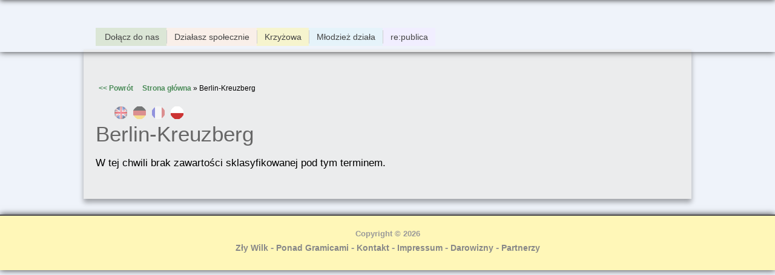

--- FILE ---
content_type: text/html; charset=utf-8
request_url: https://www.mechant-loup.schule.de/engagement/pl/tags/berlin-kreuzberg
body_size: 4128
content:
<!DOCTYPE html>
<html lang="pl">
<head>
  <meta http-equiv="Content-Type" content="text/html; charset=utf-8"/>
<link rel="alternate" type="application/rss+xml" title="RSS - Berlin-Kreuzberg" href="https://www.boeser-wolf.schule.de/engagement/pl/taxonomy/term/1798/feed" />
<meta name="viewport" content="width=device-width, initial-scale=1, maximum-scale=1" />
<meta about="/engagement/pl/tags/berlin-kreuzberg" typeof="skos:Concept" property="rdfs:label skos:prefLabel" content="Berlin-Kreuzberg" />
<link rel="shortcut icon" href="https://www.boeser-wolf.schule.de/engagement/sites/all/themes/venture_theme/favicon.ico" type="image/vnd.microsoft.icon" />
<meta name="author" content="http://boeser-wolf.schule.de" />
<meta name="robots" content="follow, index" />
<meta name="rating" content="safe for kids" />
<link rel="canonical" href="https://www.boeser-wolf.schule.de/engagement/pl/tags/berlin-kreuzberg" />
<link rel="shortlink" href="https://www.boeser-wolf.schule.de/engagement/pl/taxonomy/term/1798" />
<meta http-equiv="content-language" content="Polski" />
<meta name="revisit-after" content="1 week" />
<title>Berlin-Kreuzberg | Böser Wolf - Grenzen Überwinden</title>
<link rel="stylesheet" type="text/css" href="/common/menu/menuprincipal.css" title="default" media="screen" />
<link type="text/css" rel="stylesheet" href="https://www.boeser-wolf.schule.de/engagement/sites/default/files/css/css_d075a2wSBIRB37wKokwmg97OTQDEHodeGxsTQDypook.css" media="all" />
<link type="text/css" rel="stylesheet" href="https://www.boeser-wolf.schule.de/engagement/sites/default/files/css/css_gRwtcT5yLdTUlVHPfIt3Dt5FJ1LnVCz1WP3Ko9AKjGs.css" media="all" />
<link type="text/css" rel="stylesheet" href="https://www.boeser-wolf.schule.de/engagement/sites/default/files/css/css_Lj1x0ft7gP_Yljp16pzNOdig4ww7PkxNR22YHtKoC_M.css" media="all" />
<link type="text/css" rel="stylesheet" href="https://www.boeser-wolf.schule.de/engagement/sites/default/files/css/css_1qsmX3fnX7xdWDUeHwxxoFB5eM8DlCZpURdq-KRfIUE.css" media="all" />
<link type="text/css" rel="stylesheet" href="https://www.boeser-wolf.schule.de/engagement/sites/default/files/css/css_47DEQpj8HBSa-_TImW-5JCeuQeRkm5NMpJWZG3hSuFU.css" media="all" />
<script type="text/javascript" src="https://www.boeser-wolf.schule.de/engagement/sites/default/files/js/js_mOx0WHl6cNZI0fqrVldT0Ay6Zv7VRFDm9LexZoNN_NI.js"></script>
<script type="text/javascript">
<!--//--><![CDATA[//><!--
jQuery.migrateMute=true;jQuery.migrateTrace=false;
//--><!]]>
</script>
<script type="text/javascript" src="https://www.boeser-wolf.schule.de/engagement/sites/default/files/js/js_XUnNdRVZ3K4WFJFYTmlfAGvOnE9RPvOGvCkREmEJvEI.js"></script>
<script type="text/javascript" src="https://www.boeser-wolf.schule.de/engagement/sites/default/files/js/js_lx45AAoClk4WjXBrhX-yZlitVRnHKZic7pZVvCNqToY.js"></script>
<script type="text/javascript" src="https://www.boeser-wolf.schule.de/engagement/sites/default/files/js/js_SIddHFCGxe3G_TkgfbTGZSLrKaU9_kgA3f_F6Bhtw2M.js"></script>
<script type="text/javascript" src="https://www.boeser-wolf.schule.de/engagement/sites/default/files/js/js_tSaRIERAEC7sPl-Cjf_EqAntHisbfl3m4sxw4dzs9ag.js"></script>
<script type="text/javascript">
<!--//--><![CDATA[//><!--
jQuery.extend(Drupal.settings, {"basePath":"\/engagement\/","pathPrefix":"pl\/","setHasJsCookie":0,"ajaxPageState":{"theme":"venture_theme","theme_token":"3ZalQRaEaRW175ZOX34UB9LBvp-XUO4hmmCMfirz_DA","js":{"sites\/all\/modules\/jquery_update\/replace\/jquery\/1.12\/jquery.min.js":1,"0":1,"sites\/all\/modules\/jquery_update\/replace\/jquery-migrate\/1\/jquery-migrate.min.js":1,"sites\/default\/files\/minify\/jquery-extend-3.4.0.1.10.2.min.js":1,"misc\/jquery-html-prefilter-3.5.0-backport.js":1,"sites\/default\/files\/minify\/jquery.once.1.2.min.js":1,"sites\/default\/files\/minify\/drupal.min.js":1,"sites\/all\/modules\/jquery_update\/js\/jquery_browser.js":1,"sites\/default\/files\/minify\/admin_devel.min.js":1,"sites\/default\/files\/minify\/stemmer_api_phrase.min.js":1,"public:\/\/languages\/pl_byhROkorNOR-yOhjBON1d9rRZw7FsdLvdPxhYMsHm9I.js":1,"sites\/default\/files\/minify\/image_caption.min.min.js":1,"sites\/default\/files\/minify\/lightbox.min.js":1,"sites\/default\/files\/minify\/retina.min.js":1,"sites\/default\/files\/minify\/plugins.min.js":1,"sites\/default\/files\/minify\/global.min.js":1,"sites\/all\/themes\/venture_theme\/js\/jquery.socialshareprivacy.min.js":1,"sites\/default\/files\/minify\/bw.min.js":1},"css":{"modules\/system\/system.base.css":1,"modules\/system\/system.menus.css":1,"modules\/system\/system.messages.css":1,"modules\/system\/system.theme.css":1,"sites\/all\/modules\/simplenews\/simplenews.css":1,"sites\/all\/modules\/calendar\/css\/calendar_multiday.css":1,"modules\/comment\/comment.css":1,"modules\/field\/theme\/field.css":1,"modules\/node\/node.css":1,"modules\/poll\/poll.css":1,"modules\/search\/search.css":1,"modules\/user\/user.css":1,"sites\/all\/modules\/views\/css\/views.css":1,"sites\/all\/modules\/ckeditor\/css\/ckeditor.css":1,"sites\/all\/modules\/media\/modules\/media_wysiwyg\/css\/media_wysiwyg.base.css":1,"sites\/all\/modules\/ctools\/css\/ctools.css":1,"sites\/all\/modules\/lightbox2\/css\/lightbox.css":1,"sites\/all\/modules\/panels\/css\/panels.css":1,"modules\/locale\/locale.css":1,"modules\/taxonomy\/taxonomy.css":1,"sites\/all\/themes\/venture_theme\/css\/responsive.css":1,"sites\/all\/themes\/venture_theme\/style.css":1,"sites\/all\/themes\/venture_theme\/css\/tags.css":1,"sites\/all\/themes\/venture_theme\/css\/tags-berlin-kreuzberg.css":1}},"lightbox2":{"rtl":"0","file_path":"\/engagement\/(\\w\\w\/)public:\/","default_image":"\/engagement\/sites\/all\/modules\/lightbox2\/images\/brokenimage.jpg","border_size":10,"font_color":"000","box_color":"fff","top_position":"","overlay_opacity":"0.8","overlay_color":"000","disable_close_click":true,"resize_sequence":0,"resize_speed":400,"fade_in_speed":400,"slide_down_speed":600,"use_alt_layout":false,"disable_resize":false,"disable_zoom":false,"force_show_nav":false,"show_caption":true,"loop_items":false,"node_link_text":"Poka\u017c szczeg\u00f3\u0142y obrazu","node_link_target":false,"image_count":"Obraz !current z !total","video_count":"Wideo !current z !total","page_count":"Strona !current z !total","lite_press_x_close":"Naci\u015bnij \u003Ca href=\u0022#\u0022 onclick=\u0022hideLightbox(); return FALSE;\u0022\u003E\u003Ckbd\u003Ex\u003C\/kbd\u003E\u003C\/a\u003E by zamkn\u0105\u0107","download_link_text":"","enable_login":false,"enable_contact":false,"keys_close":"c x 27","keys_previous":"p 37","keys_next":"n 39","keys_zoom":"z","keys_play_pause":"32","display_image_size":"original","image_node_sizes":"()","trigger_lightbox_classes":"","trigger_lightbox_group_classes":"","trigger_slideshow_classes":"","trigger_lightframe_classes":"","trigger_lightframe_group_classes":"","custom_class_handler":0,"custom_trigger_classes":"","disable_for_gallery_lists":true,"disable_for_acidfree_gallery_lists":true,"enable_acidfree_videos":true,"slideshow_interval":5000,"slideshow_automatic_start":true,"slideshow_automatic_exit":true,"show_play_pause":true,"pause_on_next_click":false,"pause_on_previous_click":true,"loop_slides":false,"iframe_width":600,"iframe_height":400,"iframe_border":1,"enable_video":false,"useragent":"Mozilla\/5.0 (Macintosh; Intel Mac OS X 10_15_7) AppleWebKit\/537.36 (KHTML, like Gecko) Chrome\/131.0.0.0 Safari\/537.36; ClaudeBot\/1.0; +claudebot@anthropic.com)"}});
//--><!]]>
</script>
<!--[if lt IE 9]><script src="/engagement/sites/all/themes/venture_theme/js/html5.js"></script><![endif]-->
<link rel="stylesheet" type="text/css" href="/engagement/sites/all/themes/venture_theme/css/bw.css" title="default" media="screen" />
</head>
<body class="html not-front not-logged-in no-sidebars page-taxonomy page-taxonomy-term page-taxonomy-term- page-taxonomy-term-1798 i18n-pl">
    <div id="wrap"><div id="page-wrap"><div id="center"><div id="header-wrap" class="clr fixed-header"> <header id="header" class="site-header clr container"><div id="menu-wrap"><div id="divBarMenuContainer" style="z-index:100">
<script type="text/javascript" SRC="/common/menu/menu.js"></script>
<script type="text/javascript" SRC="/engagement/sites/all/themes/venture_theme/js/bw.js"></script>
</div></div><div id="sidr-close"><a href="#sidr-close" class="toggle-sidr-close"></a></div><div id="site-navigation-wrap"> <a href="#sidr-main" id="navigation-toggle"><span class="fa fa-bars"></span>Menu</a> <nav id="site-navigation" class="navigation main-navigation clr" role="navigation"><div class="span_1_of_1 col col-1"><div class="region region-menu"><div id="block-menu-menu-main-menu-pl" class="block block-menu"><div class="content"><ul class="menu"><li class="first leaf"><a href="/engagement/pl/dolacz-do-nas/przyslij-nam-swoj-klip" title="Dołącz do nas">Dołącz do nas</a></li><li class="leaf"><a href="/engagement/pl/interviews-pl/zaangazowanie" title="Każdy pomaga jak potrafi">Działasz społecznie</a></li><li class="leaf"><a href="/engagement/pl/krzyzowa/film-z-krzyzowej" title="Krzyżowa: Niemcy i Polacy o ruchu oporu i pojednaniu">Krzyżowa</a></li><li class="leaf"><a href="http://mechant-loup.schule.de/engagement/pl/tylko-w-polsce/konkurs-juniormedia-w-warszawie" title="">Młodzież działa</a></li><li class="last leaf"><a href="http://mechant-loup.schule.de/engagement/pl/re-publica/reporterzy-z%C5%82ego-wilka-na-konferencji-internetowej-republica-w-berlinie" title="Konferencja re:publica - młodzież w internecie">re:publica</a></li></ul></div></div></div></div> </nav></div> </header></div><div id="main" class="site-main container clr"><div id="primary" class="content-area clr"> <section id="content" role="main" class="site-content clr"><div id="breadcrumbs"><a href="javascript:history.back()" class="goBack">&lt;&lt; Zurück</a>&nbsp;&nbsp;&nbsp;&nbsp;&nbsp;<h2 class="element-invisible">Jesteś tutaj</h2><nav class="breadcrumb"><a href="/engagement/pl">Strona główna</a> » Berlin-Kreuzberg</nav></div><div id="content_top"><div class="region region-content-top"><div id="block-locale-language" class="block block-locale"><h2 ><span>Języki</span></h2><div class="content"><ul class="language-switcher-locale-url"><li class="en first"><a href="/engagement/en/tags/berlin-kreuzberg" class="language-link" xml:lang="en" title="Berlin-Kreuzberg">English</a></li><li class="de"><a href="/engagement/de/tags/berlin-kreuzberg" class="language-link" xml:lang="de" title="Berlin-Kreuzberg">Deutsch</a></li><li class="fr"><a href="/engagement/fr/tags/berlin-kreuzberg" class="language-link" xml:lang="fr" title="Berlin-Kreuzberg">Français</a></li><li class="pl last active"><a href="/engagement/pl/tags/berlin-kreuzberg" class="language-link active" xml:lang="pl" title="Berlin-Kreuzberg">Polski</a></li></ul></div></div></div></div><div id="content-wrap"><h1 class="page-title">Berlin-Kreuzberg</h1><div class="region region-content"><div id="block-system-main" class="block block-system"><div class="content"><div class="term-listing-heading"><div id="taxonomy-term-1798" class="taxonomy-term vocabulary-tags"><div class="content"></div></div></div><p>W tej chwili brak zawartości sklasyfikowanej pod tym terminem.</p></div></div></div></div> </section></div></div><div id="footer-wrap" class="site-footer clr"><div id="footer" class="clr container"></div></div> <footer id="copyright-wrap" class="clear"><div id="copyright">Copyright &copy; 2026<div class="region region-footer"><div id="block-block-3" class="block block-block"><div class="content"><p><a href="/duzy-zly-wilk/start.html" title="Zły Wilk">Zły Wilk</a> - <a href="/engagement/pl" title="Ponad Gramicami">Ponad Gramicami</a> - <a href="/de/kontakt.html" target="_blank" title="Kontakt">Kontakt</a> - <a href="/de/impressum.html" target="_blank" title="Impressum">Impressum</a> - <a href="/de/przekazac-datek.php" target="_blank" title="Darowizny">Darowizny</a> - <a href="/europa-1914-2014/pl/dziekuje.html " target="_blank" title="Partnerzy">Partnerzy</a></p></div></div></div></div> </footer></div></div></div>  </body>
</html>